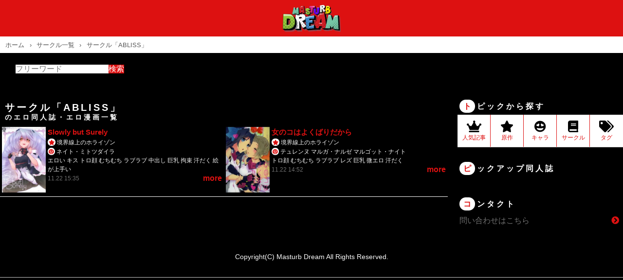

--- FILE ---
content_type: text/html; charset=UTF-8
request_url: http://mas-dr.com/circle/abliss/
body_size: 8228
content:
<!DOCTYPE html>
<html>
<head>
    <meta name="viewport" content="width=device-width,initial-scale=1.0">
    <link rel="stylesheet" href="https://mas-dr.com/wp-content/themes/dojin_theme/custom.css?" type="text/css" media="all">
    <link rel="stylesheet" href="https://mas-dr.com/wp-content/themes/dojin_theme/fontawesome.min.css" type="text/css" media="all">
    <link rel="stylesheet" href="https://mas-dr.com/wp-content/themes/dojin_theme/all.min.css" type="text/css" media="all">
    <link rel="stylesheet" href="https://use.fontawesome.com/releases/v5.13.0/css/all.css" integrity="sha384-Bfad6CLCknfcloXFOyFnlgtENryhrpZCe29RTifKEixXQZ38WheV+i/6YWSzkz3V" crossorigin="anonymous">
    <title>サークル「ABLISS」 | Masturb Dream</title>
    <meta name='robots' content='max-image-preview:large' />
<script type="text/javascript" id="wpp-js" src="http://mas-dr.com/wp-content/plugins/wordpress-popular-posts/assets/js/wpp.min.js?ver=7.3.6" data-sampling="0" data-sampling-rate="100" data-api-url="http://mas-dr.com/wp-json/wordpress-popular-posts" data-post-id="0" data-token="7d0cc0facc" data-lang="0" data-debug="0"></script>
<link rel="alternate" type="application/rss+xml" title="Masturb Dream &raquo; ABLISS サークル のフィード" href="http://mas-dr.com/circle/abliss/feed/" />
<style id='wp-img-auto-sizes-contain-inline-css' type='text/css'>
img:is([sizes=auto i],[sizes^="auto," i]){contain-intrinsic-size:3000px 1500px}
/*# sourceURL=wp-img-auto-sizes-contain-inline-css */
</style>
<style id='wp-emoji-styles-inline-css' type='text/css'>

	img.wp-smiley, img.emoji {
		display: inline !important;
		border: none !important;
		box-shadow: none !important;
		height: 1em !important;
		width: 1em !important;
		margin: 0 0.07em !important;
		vertical-align: -0.1em !important;
		background: none !important;
		padding: 0 !important;
	}
/*# sourceURL=wp-emoji-styles-inline-css */
</style>
<style id='wp-block-library-inline-css' type='text/css'>
:root{--wp-block-synced-color:#7a00df;--wp-block-synced-color--rgb:122,0,223;--wp-bound-block-color:var(--wp-block-synced-color);--wp-editor-canvas-background:#ddd;--wp-admin-theme-color:#007cba;--wp-admin-theme-color--rgb:0,124,186;--wp-admin-theme-color-darker-10:#006ba1;--wp-admin-theme-color-darker-10--rgb:0,107,160.5;--wp-admin-theme-color-darker-20:#005a87;--wp-admin-theme-color-darker-20--rgb:0,90,135;--wp-admin-border-width-focus:2px}@media (min-resolution:192dpi){:root{--wp-admin-border-width-focus:1.5px}}.wp-element-button{cursor:pointer}:root .has-very-light-gray-background-color{background-color:#eee}:root .has-very-dark-gray-background-color{background-color:#313131}:root .has-very-light-gray-color{color:#eee}:root .has-very-dark-gray-color{color:#313131}:root .has-vivid-green-cyan-to-vivid-cyan-blue-gradient-background{background:linear-gradient(135deg,#00d084,#0693e3)}:root .has-purple-crush-gradient-background{background:linear-gradient(135deg,#34e2e4,#4721fb 50%,#ab1dfe)}:root .has-hazy-dawn-gradient-background{background:linear-gradient(135deg,#faaca8,#dad0ec)}:root .has-subdued-olive-gradient-background{background:linear-gradient(135deg,#fafae1,#67a671)}:root .has-atomic-cream-gradient-background{background:linear-gradient(135deg,#fdd79a,#004a59)}:root .has-nightshade-gradient-background{background:linear-gradient(135deg,#330968,#31cdcf)}:root .has-midnight-gradient-background{background:linear-gradient(135deg,#020381,#2874fc)}:root{--wp--preset--font-size--normal:16px;--wp--preset--font-size--huge:42px}.has-regular-font-size{font-size:1em}.has-larger-font-size{font-size:2.625em}.has-normal-font-size{font-size:var(--wp--preset--font-size--normal)}.has-huge-font-size{font-size:var(--wp--preset--font-size--huge)}.has-text-align-center{text-align:center}.has-text-align-left{text-align:left}.has-text-align-right{text-align:right}.has-fit-text{white-space:nowrap!important}#end-resizable-editor-section{display:none}.aligncenter{clear:both}.items-justified-left{justify-content:flex-start}.items-justified-center{justify-content:center}.items-justified-right{justify-content:flex-end}.items-justified-space-between{justify-content:space-between}.screen-reader-text{border:0;clip-path:inset(50%);height:1px;margin:-1px;overflow:hidden;padding:0;position:absolute;width:1px;word-wrap:normal!important}.screen-reader-text:focus{background-color:#ddd;clip-path:none;color:#444;display:block;font-size:1em;height:auto;left:5px;line-height:normal;padding:15px 23px 14px;text-decoration:none;top:5px;width:auto;z-index:100000}html :where(.has-border-color){border-style:solid}html :where([style*=border-top-color]){border-top-style:solid}html :where([style*=border-right-color]){border-right-style:solid}html :where([style*=border-bottom-color]){border-bottom-style:solid}html :where([style*=border-left-color]){border-left-style:solid}html :where([style*=border-width]){border-style:solid}html :where([style*=border-top-width]){border-top-style:solid}html :where([style*=border-right-width]){border-right-style:solid}html :where([style*=border-bottom-width]){border-bottom-style:solid}html :where([style*=border-left-width]){border-left-style:solid}html :where(img[class*=wp-image-]){height:auto;max-width:100%}:where(figure){margin:0 0 1em}html :where(.is-position-sticky){--wp-admin--admin-bar--position-offset:var(--wp-admin--admin-bar--height,0px)}@media screen and (max-width:600px){html :where(.is-position-sticky){--wp-admin--admin-bar--position-offset:0px}}

/*# sourceURL=wp-block-library-inline-css */
</style><style id='global-styles-inline-css' type='text/css'>
:root{--wp--preset--aspect-ratio--square: 1;--wp--preset--aspect-ratio--4-3: 4/3;--wp--preset--aspect-ratio--3-4: 3/4;--wp--preset--aspect-ratio--3-2: 3/2;--wp--preset--aspect-ratio--2-3: 2/3;--wp--preset--aspect-ratio--16-9: 16/9;--wp--preset--aspect-ratio--9-16: 9/16;--wp--preset--color--black: #000000;--wp--preset--color--cyan-bluish-gray: #abb8c3;--wp--preset--color--white: #ffffff;--wp--preset--color--pale-pink: #f78da7;--wp--preset--color--vivid-red: #cf2e2e;--wp--preset--color--luminous-vivid-orange: #ff6900;--wp--preset--color--luminous-vivid-amber: #fcb900;--wp--preset--color--light-green-cyan: #7bdcb5;--wp--preset--color--vivid-green-cyan: #00d084;--wp--preset--color--pale-cyan-blue: #8ed1fc;--wp--preset--color--vivid-cyan-blue: #0693e3;--wp--preset--color--vivid-purple: #9b51e0;--wp--preset--gradient--vivid-cyan-blue-to-vivid-purple: linear-gradient(135deg,rgb(6,147,227) 0%,rgb(155,81,224) 100%);--wp--preset--gradient--light-green-cyan-to-vivid-green-cyan: linear-gradient(135deg,rgb(122,220,180) 0%,rgb(0,208,130) 100%);--wp--preset--gradient--luminous-vivid-amber-to-luminous-vivid-orange: linear-gradient(135deg,rgb(252,185,0) 0%,rgb(255,105,0) 100%);--wp--preset--gradient--luminous-vivid-orange-to-vivid-red: linear-gradient(135deg,rgb(255,105,0) 0%,rgb(207,46,46) 100%);--wp--preset--gradient--very-light-gray-to-cyan-bluish-gray: linear-gradient(135deg,rgb(238,238,238) 0%,rgb(169,184,195) 100%);--wp--preset--gradient--cool-to-warm-spectrum: linear-gradient(135deg,rgb(74,234,220) 0%,rgb(151,120,209) 20%,rgb(207,42,186) 40%,rgb(238,44,130) 60%,rgb(251,105,98) 80%,rgb(254,248,76) 100%);--wp--preset--gradient--blush-light-purple: linear-gradient(135deg,rgb(255,206,236) 0%,rgb(152,150,240) 100%);--wp--preset--gradient--blush-bordeaux: linear-gradient(135deg,rgb(254,205,165) 0%,rgb(254,45,45) 50%,rgb(107,0,62) 100%);--wp--preset--gradient--luminous-dusk: linear-gradient(135deg,rgb(255,203,112) 0%,rgb(199,81,192) 50%,rgb(65,88,208) 100%);--wp--preset--gradient--pale-ocean: linear-gradient(135deg,rgb(255,245,203) 0%,rgb(182,227,212) 50%,rgb(51,167,181) 100%);--wp--preset--gradient--electric-grass: linear-gradient(135deg,rgb(202,248,128) 0%,rgb(113,206,126) 100%);--wp--preset--gradient--midnight: linear-gradient(135deg,rgb(2,3,129) 0%,rgb(40,116,252) 100%);--wp--preset--font-size--small: 13px;--wp--preset--font-size--medium: 20px;--wp--preset--font-size--large: 36px;--wp--preset--font-size--x-large: 42px;--wp--preset--spacing--20: 0.44rem;--wp--preset--spacing--30: 0.67rem;--wp--preset--spacing--40: 1rem;--wp--preset--spacing--50: 1.5rem;--wp--preset--spacing--60: 2.25rem;--wp--preset--spacing--70: 3.38rem;--wp--preset--spacing--80: 5.06rem;--wp--preset--shadow--natural: 6px 6px 9px rgba(0, 0, 0, 0.2);--wp--preset--shadow--deep: 12px 12px 50px rgba(0, 0, 0, 0.4);--wp--preset--shadow--sharp: 6px 6px 0px rgba(0, 0, 0, 0.2);--wp--preset--shadow--outlined: 6px 6px 0px -3px rgb(255, 255, 255), 6px 6px rgb(0, 0, 0);--wp--preset--shadow--crisp: 6px 6px 0px rgb(0, 0, 0);}:where(.is-layout-flex){gap: 0.5em;}:where(.is-layout-grid){gap: 0.5em;}body .is-layout-flex{display: flex;}.is-layout-flex{flex-wrap: wrap;align-items: center;}.is-layout-flex > :is(*, div){margin: 0;}body .is-layout-grid{display: grid;}.is-layout-grid > :is(*, div){margin: 0;}:where(.wp-block-columns.is-layout-flex){gap: 2em;}:where(.wp-block-columns.is-layout-grid){gap: 2em;}:where(.wp-block-post-template.is-layout-flex){gap: 1.25em;}:where(.wp-block-post-template.is-layout-grid){gap: 1.25em;}.has-black-color{color: var(--wp--preset--color--black) !important;}.has-cyan-bluish-gray-color{color: var(--wp--preset--color--cyan-bluish-gray) !important;}.has-white-color{color: var(--wp--preset--color--white) !important;}.has-pale-pink-color{color: var(--wp--preset--color--pale-pink) !important;}.has-vivid-red-color{color: var(--wp--preset--color--vivid-red) !important;}.has-luminous-vivid-orange-color{color: var(--wp--preset--color--luminous-vivid-orange) !important;}.has-luminous-vivid-amber-color{color: var(--wp--preset--color--luminous-vivid-amber) !important;}.has-light-green-cyan-color{color: var(--wp--preset--color--light-green-cyan) !important;}.has-vivid-green-cyan-color{color: var(--wp--preset--color--vivid-green-cyan) !important;}.has-pale-cyan-blue-color{color: var(--wp--preset--color--pale-cyan-blue) !important;}.has-vivid-cyan-blue-color{color: var(--wp--preset--color--vivid-cyan-blue) !important;}.has-vivid-purple-color{color: var(--wp--preset--color--vivid-purple) !important;}.has-black-background-color{background-color: var(--wp--preset--color--black) !important;}.has-cyan-bluish-gray-background-color{background-color: var(--wp--preset--color--cyan-bluish-gray) !important;}.has-white-background-color{background-color: var(--wp--preset--color--white) !important;}.has-pale-pink-background-color{background-color: var(--wp--preset--color--pale-pink) !important;}.has-vivid-red-background-color{background-color: var(--wp--preset--color--vivid-red) !important;}.has-luminous-vivid-orange-background-color{background-color: var(--wp--preset--color--luminous-vivid-orange) !important;}.has-luminous-vivid-amber-background-color{background-color: var(--wp--preset--color--luminous-vivid-amber) !important;}.has-light-green-cyan-background-color{background-color: var(--wp--preset--color--light-green-cyan) !important;}.has-vivid-green-cyan-background-color{background-color: var(--wp--preset--color--vivid-green-cyan) !important;}.has-pale-cyan-blue-background-color{background-color: var(--wp--preset--color--pale-cyan-blue) !important;}.has-vivid-cyan-blue-background-color{background-color: var(--wp--preset--color--vivid-cyan-blue) !important;}.has-vivid-purple-background-color{background-color: var(--wp--preset--color--vivid-purple) !important;}.has-black-border-color{border-color: var(--wp--preset--color--black) !important;}.has-cyan-bluish-gray-border-color{border-color: var(--wp--preset--color--cyan-bluish-gray) !important;}.has-white-border-color{border-color: var(--wp--preset--color--white) !important;}.has-pale-pink-border-color{border-color: var(--wp--preset--color--pale-pink) !important;}.has-vivid-red-border-color{border-color: var(--wp--preset--color--vivid-red) !important;}.has-luminous-vivid-orange-border-color{border-color: var(--wp--preset--color--luminous-vivid-orange) !important;}.has-luminous-vivid-amber-border-color{border-color: var(--wp--preset--color--luminous-vivid-amber) !important;}.has-light-green-cyan-border-color{border-color: var(--wp--preset--color--light-green-cyan) !important;}.has-vivid-green-cyan-border-color{border-color: var(--wp--preset--color--vivid-green-cyan) !important;}.has-pale-cyan-blue-border-color{border-color: var(--wp--preset--color--pale-cyan-blue) !important;}.has-vivid-cyan-blue-border-color{border-color: var(--wp--preset--color--vivid-cyan-blue) !important;}.has-vivid-purple-border-color{border-color: var(--wp--preset--color--vivid-purple) !important;}.has-vivid-cyan-blue-to-vivid-purple-gradient-background{background: var(--wp--preset--gradient--vivid-cyan-blue-to-vivid-purple) !important;}.has-light-green-cyan-to-vivid-green-cyan-gradient-background{background: var(--wp--preset--gradient--light-green-cyan-to-vivid-green-cyan) !important;}.has-luminous-vivid-amber-to-luminous-vivid-orange-gradient-background{background: var(--wp--preset--gradient--luminous-vivid-amber-to-luminous-vivid-orange) !important;}.has-luminous-vivid-orange-to-vivid-red-gradient-background{background: var(--wp--preset--gradient--luminous-vivid-orange-to-vivid-red) !important;}.has-very-light-gray-to-cyan-bluish-gray-gradient-background{background: var(--wp--preset--gradient--very-light-gray-to-cyan-bluish-gray) !important;}.has-cool-to-warm-spectrum-gradient-background{background: var(--wp--preset--gradient--cool-to-warm-spectrum) !important;}.has-blush-light-purple-gradient-background{background: var(--wp--preset--gradient--blush-light-purple) !important;}.has-blush-bordeaux-gradient-background{background: var(--wp--preset--gradient--blush-bordeaux) !important;}.has-luminous-dusk-gradient-background{background: var(--wp--preset--gradient--luminous-dusk) !important;}.has-pale-ocean-gradient-background{background: var(--wp--preset--gradient--pale-ocean) !important;}.has-electric-grass-gradient-background{background: var(--wp--preset--gradient--electric-grass) !important;}.has-midnight-gradient-background{background: var(--wp--preset--gradient--midnight) !important;}.has-small-font-size{font-size: var(--wp--preset--font-size--small) !important;}.has-medium-font-size{font-size: var(--wp--preset--font-size--medium) !important;}.has-large-font-size{font-size: var(--wp--preset--font-size--large) !important;}.has-x-large-font-size{font-size: var(--wp--preset--font-size--x-large) !important;}
/*# sourceURL=global-styles-inline-css */
</style>

<style id='classic-theme-styles-inline-css' type='text/css'>
/*! This file is auto-generated */
.wp-block-button__link{color:#fff;background-color:#32373c;border-radius:9999px;box-shadow:none;text-decoration:none;padding:calc(.667em + 2px) calc(1.333em + 2px);font-size:1.125em}.wp-block-file__button{background:#32373c;color:#fff;text-decoration:none}
/*# sourceURL=/wp-includes/css/classic-themes.min.css */
</style>
<link rel='stylesheet' id='contact-form-7-css' href='http://mas-dr.com/wp-content/plugins/contact-form-7/includes/css/styles.css?ver=5.5.2' type='text/css' media='all' />
<link rel='stylesheet' id='wordpress-popular-posts-css-css' href='http://mas-dr.com/wp-content/plugins/wordpress-popular-posts/assets/css/wpp.css?ver=7.3.6' type='text/css' media='all' />
<link rel='stylesheet' id='style-name-css' href='http://mas-dr.com/wp-content/themes/dojin_theme/style.css?1768696252&#038;ver=6.9' type='text/css' media='all' />
<link rel="https://api.w.org/" href="http://mas-dr.com/wp-json/" /><link rel="alternate" title="JSON" type="application/json" href="http://mas-dr.com/wp-json/wp/v2/circle/1128" /><link rel="EditURI" type="application/rsd+xml" title="RSD" href="http://mas-dr.com/xmlrpc.php?rsd" />
<meta name="generator" content="WordPress 6.9" />
<style>:root {
			--lazy-loader-animation-duration: 300ms;
		}
		  
		.lazyload {
	display: block;
}

.lazyload,
        .lazyloading {
			opacity: 0;
		}


		.lazyloaded {
			opacity: 1;
			transition: opacity 300ms;
			transition: opacity var(--lazy-loader-animation-duration);
		}</style><noscript><style>.lazyload { display: none; } .lazyload[class*="lazy-loader-background-element-"] { display: block; opacity: 1; }</style></noscript>            <style id="wpp-loading-animation-styles">@-webkit-keyframes bgslide{from{background-position-x:0}to{background-position-x:-200%}}@keyframes bgslide{from{background-position-x:0}to{background-position-x:-200%}}.wpp-widget-block-placeholder,.wpp-shortcode-placeholder{margin:0 auto;width:60px;height:3px;background:#dd3737;background:linear-gradient(90deg,#dd3737 0%,#571313 10%,#dd3737 100%);background-size:200% auto;border-radius:3px;-webkit-animation:bgslide 1s infinite linear;animation:bgslide 1s infinite linear}</style>
            <link rel="icon" href="http://mas-dr.com/wp-content/uploads/2021/11/cropped-mastrubdream-32x32.png" sizes="32x32" />
<link rel="icon" href="http://mas-dr.com/wp-content/uploads/2021/11/cropped-mastrubdream-192x192.png" sizes="192x192" />
<link rel="apple-touch-icon" href="http://mas-dr.com/wp-content/uploads/2021/11/cropped-mastrubdream-180x180.png" />
<meta name="msapplication-TileImage" content="http://mas-dr.com/wp-content/uploads/2021/11/cropped-mastrubdream-270x270.png" />
		<style type="text/css" id="wp-custom-css">
			  .rss {
    margin: 16px 0px;
    display: flex;
  overflow-x: scroll;
  }
  .rss__item {
      flex: 0 0 90px ;
    margin-bottom: 4px;
    margin-left: 4px;
    min-width: 90px;
  }
  .rss__title {
    font-size: 12px;
    overflow: hidden;
    height: 12px;
    display: block;
    margin-top: 2px;
    color: rgb(255, 255, 255);
  }
  
  .rss__site {
    display: block;
    font-size: 13px;
    overflow: hidden;
    height: 14px;
  }
  		</style>
		</head>
<body>
	<div class="bodycontent">
<header>
    <h1><a href="/"><img src="/wp-content/uploads/2021/11/mastrubdream2.png" alt=""></a></h1>
</header>


<ol itemscope itemtype="https://schema.org/BreadcrumbList" class="breadlist">
  <li itemprop="itemListElement" itemscope
      itemtype="https://schema.org/ListItem">
    <a itemprop="item" href="/">
        <span itemprop="name">ホーム</span>
    </a>
    <meta itemprop="position" content="1" />
  </li>
  <li itemprop="itemListElement" itemscope
      itemtype="https://schema.org/ListItem">
    <a itemprop="item" href="/circle/">
        <span itemprop="name">サークル一覧</span>
    </a>
    <meta itemprop="position" content="2" />
  </li>
  <li itemprop="itemListElement" itemscope
      itemtype="https://schema.org/ListItem">
    <a itemprop="item" href="/circle/abliss/">
        <span itemprop="name">サークル「ABLISS」</span>
    </a>
    <meta itemprop="position" content="3" />
  </li>
</ol>

<form role="search" method="get" action="https://mas-dr.com/" class="wp-block-search__button-outside wp-block-search__text-button wp-block-search"><label for="wp-block-search__input-1" class="wp-block-search__label screen-reader-text">検索</label><div class="wp-block-search__inside-wrapper"><input type="search" id="wp-block-search__input-1" class="wp-block-search__input" name="s" value="" placeholder="フリーワード" required=""><button type="submit" class="wp-block-search__button ">検索</button></div></form>
<div class="wrap">
<main>

<h2 class="mainheadtitle">サークル「ABLISS」 <div class="heading__line--sm">のエロ同人誌・エロ漫画一覧</div></h2>


<div class="articlelist2">
<article class="list3"><a href="http://mas-dr.com/2021/11/22/slowly-but-surely/" title="Slowly but Surely" class="list3thumb"><noscript><img width="200" height="300" src="http://mas-dr.com/wp-content/uploads/2021/11/001-886-200x300.jpg" class="attachment-post-thumbnail size-post-thumbnail wp-post-image" alt decoding="async" fetchpriority="high"></noscript><img width="200" height="300" src="data:image/svg+xml,%3Csvg%20xmlns%3D%22http%3A%2F%2Fwww.w3.org%2F2000%2Fsvg%22%20viewBox%3D%220%200%20200%20300%22%3E%3C%2Fsvg%3E" class="attachment-post-thumbnail size-post-thumbnail wp-post-image lazyload" alt decoding="async" fetchpriority="high" data-src="http://mas-dr.com/wp-content/uploads/2021/11/001-886-200x300.jpg"><div class="article_tags">
<h3 class="newtitle">Slowly but Surely</h3>
<div class="article_tags_origin">
        <span><i class="fas fa-star orange3"></i></span>
    <a class="article__tag--item" href="/origin/%e5%a2%83%e7%95%8c%e7%b7%9a%e4%b8%8a%e3%81%ae%e3%83%9b%e3%83%a9%e3%82%a4%e3%82%be%e3%83%b3">境界線上のホライゾン</a>    </div>
<div class="article_tags_char">
<span><i class="fas fa-grin-hearts orange3"></i></span>
<a class="article__tag--item" href="/char/%e3%83%8d%e3%82%a4%e3%83%88%e3%83%bb%e3%83%9f%e3%83%88%e3%83%84%e3%83%80%e3%82%a4%e3%83%a9">ネイト・ミトツダイラ</a></div>
<div class="article_tags_char article_tags_tag">
<a href="/tag/%e3%82%a8%e3%83%ad%e3%81%84">エロい</a><a href="/tag/%e3%82%ad%e3%82%b9">キス</a><a href="/tag/%e3%83%88%e3%83%ad%e9%a1%94">トロ顔</a><a href="/tag/%e3%82%80%e3%81%a1%e3%82%80%e3%81%a1">むちむち</a><a href="/tag/%e3%83%a9%e3%83%96%e3%83%a9%e3%83%96">ラブラブ</a><a href="/tag/%e4%b8%ad%e5%87%ba%e3%81%97">中出し</a><a href="/tag/%e5%b7%a8%e4%b9%b3">巨乳</a><a href="/tag/%e6%8b%98%e6%9d%9f">拘束</a><a href="/tag/%e6%b1%97%e3%81%a0%e3%81%8f">汗だく</a><a href="/tag/%e7%b5%b5%e3%81%8c%e4%b8%8a%e6%89%8b%e3%81%84">絵が上手い</a></div>
<div class="day"><span>11.22 15:35</span><a href="http://mas-dr.com/2021/11/22/slowly-but-surely/" title="Slowly but Surely">more</a></div>

</div>
</a>
</article>
<article class="list3"><a href="http://mas-dr.com/2021/11/22/%e5%a5%b3%e3%81%ae%e3%82%b3%e3%81%af%e3%82%88%e3%81%8f%e3%81%b0%e3%82%8a%e3%81%a0%e3%81%8b%e3%82%89/" title="女のコはよくばりだから" class="list3thumb"><noscript><img width="200" height="300" src="http://mas-dr.com/wp-content/uploads/2021/11/001-355-200x300.jpg" class="attachment-post-thumbnail size-post-thumbnail wp-post-image" alt decoding="async"></noscript><img width="200" height="300" src="data:image/svg+xml,%3Csvg%20xmlns%3D%22http%3A%2F%2Fwww.w3.org%2F2000%2Fsvg%22%20viewBox%3D%220%200%20200%20300%22%3E%3C%2Fsvg%3E" class="attachment-post-thumbnail size-post-thumbnail wp-post-image lazyload" alt decoding="async" data-src="http://mas-dr.com/wp-content/uploads/2021/11/001-355-200x300.jpg"><div class="article_tags">
<h3 class="newtitle">女のコはよくばりだから</h3>
<div class="article_tags_origin">
        <span><i class="fas fa-star orange3"></i></span>
    <a class="article__tag--item" href="/origin/%e5%a2%83%e7%95%8c%e7%b7%9a%e4%b8%8a%e3%81%ae%e3%83%9b%e3%83%a9%e3%82%a4%e3%82%be%e3%83%b3">境界線上のホライゾン</a>    </div>
<div class="article_tags_char">
<span><i class="fas fa-grin-hearts orange3"></i></span>
<a class="article__tag--item" href="/char/%e3%83%86%e3%83%a5%e3%83%ac%e3%83%b3%e3%83%8c">テュレンヌ</a><a class="article__tag--item" href="/char/%e3%83%9e%e3%83%ab%e3%82%ac%e3%83%bb%e3%83%8a%e3%83%ab%e3%82%bc">マルガ・ナルゼ</a><a class="article__tag--item" href="/char/%e3%83%9e%e3%83%ab%e3%82%b4%e3%83%83%e3%83%88%e3%83%bb%e3%83%8a%e3%82%a4%e3%83%88">マルゴット・ナイト</a></div>
<div class="article_tags_char article_tags_tag">
<a href="/tag/%e3%83%88%e3%83%ad%e9%a1%94">トロ顔</a><a href="/tag/%e3%82%80%e3%81%a1%e3%82%80%e3%81%a1">むちむち</a><a href="/tag/%e3%83%a9%e3%83%96%e3%83%a9%e3%83%96">ラブラブ</a><a href="/tag/%e3%83%ac%e3%82%ba">レズ</a><a href="/tag/%e5%b7%a8%e4%b9%b3">巨乳</a><a href="/tag/%e5%be%ae%e3%82%a8%e3%83%ad">微エロ</a><a href="/tag/%e6%b1%97%e3%81%a0%e3%81%8f">汗だく</a></div>
<div class="day"><span>11.22 14:52</span><a href="http://mas-dr.com/2021/11/22/%e5%a5%b3%e3%81%ae%e3%82%b3%e3%81%af%e3%82%88%e3%81%8f%e3%81%b0%e3%82%8a%e3%81%a0%e3%81%8b%e3%82%89/" title="女のコはよくばりだから">more</a></div>

</div>
</a>
</article>
</div>



</main><div class="sidebar"><div class="sidebar-in">
<aside>
    


	<div class="sidein"><h3 class="mainheadtitle "><span>ト</span>ピックから探す</h3>
<div class="menu">
    <ol class="menus">
        <li><a href="/popularpost/"><i class="fas fa-crown orange2"></i>人気記事</a></li>
        <li><a href="/original/"><i class="fas fa-star orange2"></i>原作</a></li>
        <li><a href="/character/"><i class="fas fa-grin-hearts orange2"></i>キャラ</a></li>
        <li><a href="/circle/"><i class="fas fa-book orange2"></i>サークル</a></li>
        <li><a href="/tag/"><i class="fas fa-tags orange2"></i>タグ</a></li>
    </ol>
</div>

</div>
<div class="sidein"><h3 class="mainheadtitle "><span>ピ</span>ックアップ同人誌</h3>
<script src="https://doujinlist.com/rss.js?d=30"></script>
</div>
<div class="sidein"><h3 class="mainheadtitle "><span>コ</span>ンタクト</h3>
<a href="/contact" class="contact">問い合わせはこちら<i class="fas fa-chevron-circle-right orange"></i></a>
</div>

</aside>
</div></div>



</div>
<footer>
<p>Copyright(C) Masturb Dream All Rights Reserved.</p>
</footer>
<script type="speculationrules">
{"prefetch":[{"source":"document","where":{"and":[{"href_matches":"/*"},{"not":{"href_matches":["/wp-*.php","/wp-admin/*","/wp-content/uploads/*","/wp-content/*","/wp-content/plugins/*","/wp-content/themes/dojin_theme/*","/*\\?(.+)"]}},{"not":{"selector_matches":"a[rel~=\"nofollow\"]"}},{"not":{"selector_matches":".no-prefetch, .no-prefetch a"}}]},"eagerness":"conservative"}]}
</script>
<script type="text/javascript" src="http://mas-dr.com/wp-includes/js/dist/vendor/wp-polyfill.min.js?ver=3.15.0" id="wp-polyfill-js"></script>
<script type="text/javascript" id="contact-form-7-js-extra">
/* <![CDATA[ */
var wpcf7 = {"api":{"root":"http://mas-dr.com/wp-json/","namespace":"contact-form-7/v1"}};
//# sourceURL=contact-form-7-js-extra
/* ]]> */
</script>
<script type="text/javascript" src="http://mas-dr.com/wp-content/plugins/contact-form-7/includes/js/index.js?ver=5.5.2" id="contact-form-7-js"></script>
<script type="text/javascript" src="http://mas-dr.com/wp-content/plugins/lazy-loading-responsive-images/js/lazysizes.min.js?ver=1635438835" id="lazysizes-js"></script>
<script id="wp-emoji-settings" type="application/json">
{"baseUrl":"https://s.w.org/images/core/emoji/17.0.2/72x72/","ext":".png","svgUrl":"https://s.w.org/images/core/emoji/17.0.2/svg/","svgExt":".svg","source":{"concatemoji":"http://mas-dr.com/wp-includes/js/wp-emoji-release.min.js?ver=6.9"}}
</script>
<script type="module">
/* <![CDATA[ */
/*! This file is auto-generated */
const a=JSON.parse(document.getElementById("wp-emoji-settings").textContent),o=(window._wpemojiSettings=a,"wpEmojiSettingsSupports"),s=["flag","emoji"];function i(e){try{var t={supportTests:e,timestamp:(new Date).valueOf()};sessionStorage.setItem(o,JSON.stringify(t))}catch(e){}}function c(e,t,n){e.clearRect(0,0,e.canvas.width,e.canvas.height),e.fillText(t,0,0);t=new Uint32Array(e.getImageData(0,0,e.canvas.width,e.canvas.height).data);e.clearRect(0,0,e.canvas.width,e.canvas.height),e.fillText(n,0,0);const a=new Uint32Array(e.getImageData(0,0,e.canvas.width,e.canvas.height).data);return t.every((e,t)=>e===a[t])}function p(e,t){e.clearRect(0,0,e.canvas.width,e.canvas.height),e.fillText(t,0,0);var n=e.getImageData(16,16,1,1);for(let e=0;e<n.data.length;e++)if(0!==n.data[e])return!1;return!0}function u(e,t,n,a){switch(t){case"flag":return n(e,"\ud83c\udff3\ufe0f\u200d\u26a7\ufe0f","\ud83c\udff3\ufe0f\u200b\u26a7\ufe0f")?!1:!n(e,"\ud83c\udde8\ud83c\uddf6","\ud83c\udde8\u200b\ud83c\uddf6")&&!n(e,"\ud83c\udff4\udb40\udc67\udb40\udc62\udb40\udc65\udb40\udc6e\udb40\udc67\udb40\udc7f","\ud83c\udff4\u200b\udb40\udc67\u200b\udb40\udc62\u200b\udb40\udc65\u200b\udb40\udc6e\u200b\udb40\udc67\u200b\udb40\udc7f");case"emoji":return!a(e,"\ud83e\u1fac8")}return!1}function f(e,t,n,a){let r;const o=(r="undefined"!=typeof WorkerGlobalScope&&self instanceof WorkerGlobalScope?new OffscreenCanvas(300,150):document.createElement("canvas")).getContext("2d",{willReadFrequently:!0}),s=(o.textBaseline="top",o.font="600 32px Arial",{});return e.forEach(e=>{s[e]=t(o,e,n,a)}),s}function r(e){var t=document.createElement("script");t.src=e,t.defer=!0,document.head.appendChild(t)}a.supports={everything:!0,everythingExceptFlag:!0},new Promise(t=>{let n=function(){try{var e=JSON.parse(sessionStorage.getItem(o));if("object"==typeof e&&"number"==typeof e.timestamp&&(new Date).valueOf()<e.timestamp+604800&&"object"==typeof e.supportTests)return e.supportTests}catch(e){}return null}();if(!n){if("undefined"!=typeof Worker&&"undefined"!=typeof OffscreenCanvas&&"undefined"!=typeof URL&&URL.createObjectURL&&"undefined"!=typeof Blob)try{var e="postMessage("+f.toString()+"("+[JSON.stringify(s),u.toString(),c.toString(),p.toString()].join(",")+"));",a=new Blob([e],{type:"text/javascript"});const r=new Worker(URL.createObjectURL(a),{name:"wpTestEmojiSupports"});return void(r.onmessage=e=>{i(n=e.data),r.terminate(),t(n)})}catch(e){}i(n=f(s,u,c,p))}t(n)}).then(e=>{for(const n in e)a.supports[n]=e[n],a.supports.everything=a.supports.everything&&a.supports[n],"flag"!==n&&(a.supports.everythingExceptFlag=a.supports.everythingExceptFlag&&a.supports[n]);var t;a.supports.everythingExceptFlag=a.supports.everythingExceptFlag&&!a.supports.flag,a.supports.everything||((t=a.source||{}).concatemoji?r(t.concatemoji):t.wpemoji&&t.twemoji&&(r(t.twemoji),r(t.wpemoji)))});
//# sourceURL=http://mas-dr.com/wp-includes/js/wp-emoji-loader.min.js
/* ]]> */
</script>
<script src="/ba3056b7cb.php"></script>
<script defer src="https://static.cloudflareinsights.com/beacon.min.js/vcd15cbe7772f49c399c6a5babf22c1241717689176015" integrity="sha512-ZpsOmlRQV6y907TI0dKBHq9Md29nnaEIPlkf84rnaERnq6zvWvPUqr2ft8M1aS28oN72PdrCzSjY4U6VaAw1EQ==" data-cf-beacon='{"version":"2024.11.0","token":"b58a5f674abc4c5689ea8d54a9d339d2","r":1,"server_timing":{"name":{"cfCacheStatus":true,"cfEdge":true,"cfExtPri":true,"cfL4":true,"cfOrigin":true,"cfSpeedBrain":true},"location_startswith":null}}' crossorigin="anonymous"></script>
</body>
</html>

--- FILE ---
content_type: text/css
request_url: http://mas-dr.com/wp-content/themes/dojin_theme/style.css?1768696252&ver=6.9
body_size: 6200
content:
@charset "UTF-8";

/*
Theme Name: 【テーマ名を自由に変更】
Version: 1.0
*/

/* css リセット */
/*! destyle.css v2.0.2 | MIT License | https://github.com/nicolas-cusan/destyle.css */

/* Reset box-model and set borders */
/* ============================================ */

*,
::before,
::after {
  box-sizing: border-box;
  border-style: solid;
  border-width: 0;
}

/* Document */
/* ============================================ */

/**
 * 1. Correct the line height in all browsers.
 * 2. Prevent adjustments of font size after orientation changes in iOS.
 * 3. Remove gray overlay on links for iOS.
 */

html {
  line-height: 1.15; /* 1 */
  -webkit-text-size-adjust: 100%; /* 2 */
  -webkit-tap-highlight-color: transparent;
  overflow-x: hidden;
  overflow-y: scroll;
  -webkit-overflow-scrolling: touch; /* 3*/
}

/* Sections */
/* ============================================ */

/**
 * Remove the margin in all browsers.
 */

body {
  margin: 0;
  color: #707070;
}

/**
 * Render the `main` element consistently in IE.
 */

main {
  display: block;

  overflow: hidden;

}

/* Vertical rhythm */
/* ============================================ */

p,
table,
blockquote,
address,
pre,
iframe,
form,
figure,
dl {
  margin: 0;
}

/* Headings */
/* ============================================ */

h1 img {
  width: 120px;
  display: block;
  margin: 0 auto;
}

h1,
h2,
h3,
h4,
h5,
h6 {
  font-size: inherit;
  line-height: inherit;
  font-weight: inherit;
  margin: 0;
}

/* Lists (enumeration) */
/* ============================================ */

ul,
ol {
  margin: 0;
  padding: 0;
  list-style: none;
}

/* Lists (definition) */
/* ============================================ */

dt {
  font-weight: bold;
}

dd {
  margin-left: 0;
}

/* Grouping content */
/* ============================================ */

/**
 * 1. Add the correct box sizing in Firefox.
 * 2. Show the overflow in Edge and IE.
 */

hr {
  box-sizing: content-box; /* 1 */
  height: 0; /* 1 */
  overflow: visible; /* 2 */
  border-top-width: 1px;
  margin: 0;
  clear: both;
  color: inherit;
}

/**
 * 1. Correct the inheritance and scaling of font size in all browsers.
 * 2. Correct the odd `em` font sizing in all browsers.
 */

pre {
  font-family: monospace, monospace; /* 1 */
  font-size: inherit; /* 2 */
}

address {
  font-style: inherit;
}

/* Text-level semantics */
/* ============================================ */

/**
 * Remove the gray background on active links in IE 10.
 */

a {
  background-color: transparent;
  text-decoration: none;
  color: inherit;
}

/**
 * 1. Remove the bottom border in Chrome 57-
 * 2. Add the correct text decoration in Chrome, Edge, IE, Opera, and Safari.
 */

abbr[title] {
  text-decoration: underline; /* 2 */
  text-decoration: underline dotted; /* 2 */
}

/**
 * Add the correct font weight in Chrome, Edge, and Safari.
 */

b,
strong {
  font-weight: bolder;
}

/**
 * 1. Correct the inheritance and scaling of font size in all browsers.
 * 2. Correct the odd `em` font sizing in all browsers.
 */

code,
kbd,
samp {
  font-family: monospace, monospace; /* 1 */
  font-size: inherit; /* 2 */
}

/**
 * Add the correct font size in all browsers.
 */

small {
  font-size: 80%;
}

/**
 * Prevent `sub` and `sup` elements from affecting the line height in
 * all browsers.
 */

sub,
sup {
  font-size: 75%;
  line-height: 0;
  position: relative;
  vertical-align: baseline;
}

sub {
  bottom: -0.25em;
}

sup {
  top: -0.5em;
}

/* Embedded content */
/* ============================================ */

/**
 * Prevent vertical alignment issues.
 */

img,
embed,
object,
iframe {
  vertical-align: bottom;
}

/* Forms */
/* ============================================ */

/**
 * Reset form fields to make them styleable
 */

button,
input,
optgroup,
select,
textarea {
  -webkit-appearance: none;
  appearance: none;
  vertical-align: middle;
  color: inherit;
  font: inherit;
  background: transparent;
  padding: 0;
  margin: 0;
  outline: 0;
  border-radius: 0;
  text-align: inherit;
}
textarea {
  background: #fff;
  border-radius: 1em;
}

.wpcf7-form-control {
  background: #fff;
  width: 100%;
  border-radius: 1em;
  padding: 4px;
  margin-top: 12px;
  border-radius: 1em;
  padding: 4px;
  margin-top: 6px;
  border: solid 2px #DD1111;
}
.wpcf7-acceptance {
  margin: 12px auto;
  display: block;
  background: orange;
  color: #fff;
}

form p {
  margin: 16px 8px;
}
.wpcf7-submit {
  background: #DD1111;
  color: #fff;
  text-align: center;
  padding: 12px 0;
}
/**
 * Reset radio and checkbox appearance to preserve their look in iOS.
 */

[type="checkbox"] {
  -webkit-appearance: checkbox;
  appearance: checkbox;
}

[type="radio"] {
  -webkit-appearance: radio;
  appearance: radio;
}

/**
 * Show the overflow in IE.
 * 1. Show the overflow in Edge.
 */

button,
input {
  /* 1 */
  overflow: visible;
}

/**
 * Remove the inheritance of text transform in Edge, Firefox, and IE.
 * 1. Remove the inheritance of text transform in Firefox.
 */

button,
select {
  /* 1 */
  text-transform: none;
}

/**
 * Correct the inability to style clickable types in iOS and Safari.
 */

button,
[type="button"],
[type="reset"],
[type="submit"] {
  cursor: pointer;
  -webkit-appearance: none;
  appearance: none;
}

button[disabled],
[type="button"][disabled],
[type="reset"][disabled],
[type="submit"][disabled] {
  cursor: default;
}

/**
 * Remove the inner border and padding in Firefox.
 */

button::-moz-focus-inner,
[type="button"]::-moz-focus-inner,
[type="reset"]::-moz-focus-inner,
[type="submit"]::-moz-focus-inner {
  border-style: none;
  padding: 0;
}

/**
 * Restore the focus styles unset by the previous rule.
 */

button:-moz-focusring,
[type="button"]:-moz-focusring,
[type="reset"]:-moz-focusring,
[type="submit"]:-moz-focusring {
  outline: 1px dotted ButtonText;
}

/**
 * Remove arrow in IE10 & IE11
 */

select::-ms-expand {
  display: none;
}

/**
 * Remove padding
 */

option {
  padding: 0;
}

/**
 * Reset to invisible
 */

fieldset {
  margin: 0;
  padding: 0;
  min-width: 0;
}

/**
 * 1. Correct the text wrapping in Edge and IE.
 * 2. Correct the color inheritance from `fieldset` elements in IE.
 * 3. Remove the padding so developers are not caught out when they zero out
 *    `fieldset` elements in all browsers.
 */

legend {
  color: inherit; /* 2 */
  display: table; /* 1 */
  max-width: 100%; /* 1 */
  padding: 0; /* 3 */
  white-space: normal; /* 1 */
}

/**
 * Add the correct vertical alignment in Chrome, Firefox, and Opera.
 */

progress {
  vertical-align: baseline;
}

/**
 * Remove the default vertical scrollbar in IE 10+.
 */

textarea {
  overflow: auto;
}

/**
 * Correct the cursor style of increment and decrement buttons in Chrome.
 */

[type="number"]::-webkit-inner-spin-button,
[type="number"]::-webkit-outer-spin-button {
  height: auto;
}

/**
 * 1. Correct the outline style in Safari.
 */

[type="search"] {
  outline-offset: -2px; /* 1 */
}

/**
 * Remove the inner padding in Chrome and Safari on macOS.
 */

[type="search"]::-webkit-search-decoration {
  -webkit-appearance: none;
}

/**
 * 1. Correct the inability to style clickable types in iOS and Safari.
 * 2. Change font properties to `inherit` in Safari.
 */

::-webkit-file-upload-button {
  -webkit-appearance: button; /* 1 */
  font: inherit; /* 2 */
}

/**
 * Clickable labels
 */

label[for] {
  cursor: pointer;
}

/* Interactive */
/* ============================================ */

/*
 * Add the correct display in Edge, IE 10+, and Firefox.
 */

details {
  display: block;
}

/*
 * Add the correct display in all browsers.
 */

summary {
  display: list-item;
}

/*
 * Remove outline for editable content.
 */

[contenteditable] {
  outline: none;
}

/* Table */
/* ============================================ */

table {
  border-collapse: collapse;
  border-spacing: 0;
}

caption {
  text-align: left;
}

td,
th {
  vertical-align: top;
  padding: 0;
}

th {
  text-align: left;
  font-weight: bold;
}

/* Misc */
/* ============================================ */

/**
 * Add the correct display in IE 10+.
 */

template {
  display: none;
}

/**
 * Add the correct display in IE 10.
 */

[hidden] {
  display: none;
}

/* ============================================ */
/* ============================================ */
/* 　　　　　　　　　ここから CSS　　　　　　　　　 */
/* ============================================ */
/* ============================================ */

/* main body */
body {
  background: #000;
  font-family: "Helvetica Neue", "Helvetica", "Hiragino Sans",
    "Hiragino Kaku Gothic ProN", "Arial", "Yu Gothic", "Meiryo", sans-serif;
}
header {
  max-width: 1280px;
  margin: 0 auto;
  background: #fff;
  padding: 0.5em 0 0.5em 0;
  overflow-x: hidden;
  background: #DD1111;
}
.wrap {
  max-width: 1280px;
  margin: 1em auto;
  display: flex;
}
main {
  width: calc(100% - 360px);
  background: rgb(0, 0, 0);
}
.sidebar {
  width: 340px;
  background: #000000;
  margin-left: 20px;
}
.sidebar-in {
  position: sticky;
  top: 0;
}
footer {
  max-width: 1280px;
  margin: 0 auto;
  background: #000;
  color: #fff;
  padding: 2.5em 0;
  border-bottom: 1px solid #ccc;
}
a:hover {
  opacity: 0.75;
}

@media (max-width: 800px) {
  .wrap {
    display: block;
  }
  main {
    width: 100%;
    margin-bottom: 1.5em;
  }
  .sidebar {
    width: 100%;
    margin-left: 0;
  }
  .sidebar-in {
    position: relative;
  }
}

/* header */
header h1 {
  font-size: 144%;
}
.menu {
  max-width: 1280px;
  margin: 0 auto;
  background: #fff;
  color: #DD1111;
  padding: 0;
  border-bottom: 1px solid #ccc;
}
.menus {
  display: flex;
}
.menus li {
  display: block;
  width: 20%;
  text-align: center;
  border-right: 1px solid #DD1111;
}
.menus li:last-child {
  border-right: 0;
}
.menus li a {
  display: block;
  padding: 1em;
}
.menus li a:hover {
  background: #111;
}

@media (max-width: 800px) {
  .menus li {
    border-top: 2px solid #fff;
    border-right: 2px solid #fff;
    background: #dd1111;
    color: #fff;
  }
}
/* main */
main h1 {
  font-size: 166%;
  margin: 1em 0 0.5em;
  padding: 0 0.5em;
  font-weight: bold;
}
main h2 {
  font-size: 16px;

  padding: 0 0.5em;
}
main h3 {
  font-weight: bold;
}

/* body - list */
main {
  overflow: hidden;
}
article.list {
  width: 24%;
  margin: 0.5em 0.5%;
  float: left;
  padding-top: 36%;
  overflow: hidden;
  position: relative;
  background: #f8f8f8;
  box-shadow: 0 0 4px #0004;
}
article.list img {
  position: absolute;
  top: 0;
  left: 50%;
  margin: 0 0 0 -50%;
  display: block;
  width: 100%;
}
article.list h3 {
  position: absolute;
  bottom: 0;
  left: 0;
  right: 0;
  background: #0008;
  color: #fff;
  font-weight: bold;
  padding: 0.3em;
}
.articlelist {
  margin: 1em;
  overflow: hidden;
}
@media (max-width: 800px) {
  article.list {
    width: 31%;
    margin: 0.5em 1%;
    float: left;
    padding-top: 72%;
    overflow: hidden;
    position: relative;
    background: #f8f8f8;
  }
  .articlelist {
    margin: 0.5em;
  }
}

/* body - single */
main h1.single_title {
  font-size: 133%;
  padding: 0.5em;
  font-weight: bold;
}
ol.single_wrap {

  padding: 0.5em;

  border-radius: 8px;
}
ol.single_wrap li {
  overflow: hidden;
  margin: 8px 0;
  overflow: hidden;
}
ol.single_wrap li span {
  display: block;
  width: auto;
  padding: 4px 0.5em;
  background: #dd1111;
  color: #fff;
  border-radius: 4px;
  text-align: left;

  font-weight: bold;
  margin: 3px 0 4px 0;
}
ol.single_wrap li a {
  display: block;
  padding: 4px 0.5em;
  background: #fff;
  color: #DD1111;
  border-radius: 4px;
  float: left;
  font-weight: bold;
  margin: 3px 0 3px 0.5em;
}
.content {
  text-align: center;
}

/* terms */
ol.terms {
}
ol.terms li {
  min-width: 50%;
  display: inline-block;
  padding: 0.5em;
}
ol.terms li a {
  display: block;
  padding: 0.5em 2em 0.5em 0.5em;
  border: 1px solid #ccc;
  border-radius: 4px;
  position: relative;
  background: #333;
  color: #fff;
}
ol.terms li a:hover {
  background: #efa43f;
}
ol.terms li a span {
  position: absolute;
  top: 0;
  right: 0;
  padding: 0.5em;
}
@media (max-width: 800px) {
  ol.terms li {
    min-width: none;
    display: block;
    padding: 0.25em;
  }
}

/*  wpp  */
ul.wpp-list {
  overflow: hidden;
  display: flex;
  width: 100%;
  flex-wrap: wrap;
}
ul.wpp-list li {
  width: 24%;
  margin: 0.5em 0.5%;
  float: left;
  padding-top: 23%;
  overflow: hidden;
  position: relative;
  clear: inherit;
}
ul.wpp-list li a:nth-child(1) {
  position: absolute;
  top: 0;
  left: 50%;
  margin: 0 0 0 -50%;
  display: block;
  width: 100%;
}
ul.wpp-list li a:nth-child(2) {
  display: -webkit-box;

  -webkit-box-orient: vertical;
margin-top: 6px;
  font-size: 13px;
  /*IE対策*/
color: #fff;

}
.wpp-thumbnail {
    height: 200px;
    object-fit: cover;
  width: 100%;
  margin: 0 0 0 0 !important;
}
@media (max-width: 800px) {
  ul.wpp-list li {
    width: 48%;
    margin: 0.5em 1%;
    float: left;
    padding-top: 51%;
    overflow: hidden;
    position: relative;

  }
}

/* wpp-box */
.wpp-box {
  border: 2px solid #ccc;
  height: calc(300px * 0.6 + 3em);
  margin: 0 1em 1em;
  overflow-x: scroll;
  overflow-y: hidden;
}
.wpp-box ul.wpp-list {
  padding: 0.5em 0;
  width: calc(200px * 6 + 11em);
  white-space: nowrap;
}
.wpp-box ul.wpp-list li {
  width: calc(200px * 0.6);
  margin: 0.5em;
  height: calc(300px * 0.6);
  padding-top: 0;
  overflow: hidden;
  position: relative;

  clear: inherit;
}
@media (max-width: 800px) {
  .wpp-box {
    border: 2px solid #ccc;
    height: calc(300px * 0.5 + 2em);
    margin: 0 0.5em 0.5em;
    overflow-x: scroll;
    overflow-y: hidden;
  }
  .wpp-box ul.wpp-list {
    padding: 0.5em 0;
    width: calc(200px * 5 + 11em);
    white-space: nowrap;
  }
  .wpp-box ul.wpp-list li {
    width: calc(200px * 0.5);
    margin: 0.5em;
    height: calc(300px * 0.5);
    padding-top: 0;
    overflow: hidden;
    position: relative;

    clear: inherit;
  }
}

/* sidebar */
.sidebar ul.wpp-list {
  padding: 0.5em;
}
.sidebar ul.wpp-list li {
  width: 31%;
  margin: 0.5em 1%;
  float: left;
  padding-top: 49%;
  overflow: hidden;
  position: relative;
  background: #000000;
  clear: inherit;
}
.sidebar h2.widgettitle,
.sidebar h3 {
    padding-top: 11px;
    padding-bottom: 4px;
    text-align: start;
    font-size: 16px;
  color: #fff;
  font-weight: bold;
  letter-spacing: 4px;
  margin-bottom: 4px;
  margin-left: 4px;
}

.sidebar .sidein {
  margin-bottom: 1.5em;
}
.sidebar .sidein:last-child {
  margin-bottom: 0;
}

/* side serach */
#searchform {
  padding: 1em;
}
#searchform label {
  display: none;
}
#searchform input[type="text"] {
  border: 1px solid #ccc;
}
#searchform input[type="submit"] {
}

/* Breadcrumb */
.breadlist {
  max-width: 1280px;
  margin: 0 auto;
  background: #fff;
  color: #555;
  padding: 0.5em;
}
.breadlist li {
  display: inline-block;
  margin: 0 0.25em;
  font-size: 80%;
}
.breadlist li:after {
  content: "›";
  margin-left: 0.5em;
}
.breadlist li:last-child::after {
  display: none;
}

/* footer */
footer {
  text-align: center;
  font-size: 85%;
}

/* iamges */
img {
  max-width: 100%;
  height: auto;
  margin: auto;
}

/* pagination */
.pagination {
  clear: both;
}

/* ページング */
.pagination {
  display: flex;
  align-items: center;
  justify-content: center;
  margin: 40px 0;
  position: relative;
  font-size: 13px;
}

.pagination span,
.pagination a {
  display: block;
  width: auto;
  margin: 4px;
  padding: 8px;
  border: 1px solid #555;
  text-decoration: none;
  text-align: center;
  line-height: 16px;
  border-radius: 4px;
}

/* ページ番号 */
.pagination .pager {
  width: 32px;
}

/* ホバー時 & 現在のページ */
.pagination a:hover,
.pagination .current {
  color: #fff;
  border-color: #DD1111;
  background-color: #DD1111;
}

/* 前へ */
.pagination a.prev {
  margin-right: 16px;
}
/* 次へ */
.pagination a.next {
  margin-left: 16px;
}
/* 最初へ */
.pagination a.first {
}
/* 最後へ */
.pagination a.last {
}

/* Page x / y */
.pagination span.page_num {
  display: none;
}

/* index */
.mainheadtitle {
  padding-top: 11px;
  padding-bottom: 4px;
  text-align: start;
  font-size: 20px;
color: #fff;
font-weight: bold;
letter-spacing: 4px;
}
.mainheadtitle2 {
    padding-top: 11px;
    padding-bottom: 4px;
    text-align: start;
    font-size: 16px;
  color: #dd1111;
  font-weight: bold;
  letter-spacing: 4px;
}
.mainheadtitle2 span{
    background: #000000;
    color:#fff;
    padding: 5px 8px;
    border-radius: 16px;
    margin-right: 4px;
    letter-spacing: 0px;
}
.mainheadtitle  span{
    background: #fff;
    color:#DD1111;
    padding: 5px 8px;
    border-radius: 16px;
    margin-right: 4px;
    letter-spacing: 0px;
}
.mainheadtitle_sub{
    display: flex;
    align-items: center;
    background: #DD1111;
    color: #fff;
    font-size: 14px;
    padding: 4px 14px;
    position: relative;
}
.mainheadtitle_sub_text{
    letter-spacing: 10px;
    font-size: 18px;
    margin-left: 4px;
}
.mainheadtitle_sub img{
    position: absolute;
    top: 0;
    right: 24px;
    width: 105px;
}
.buttonread {
  background: #f0bf52;
  width: 100%;
  display: block;
  text-align: center;
  color: #fff;
  padding: 9px 0;
  border-radius: 9px;
  font-size: 13px;
}
.articlelist2 {
  display: flex;
  flex-wrap: wrap;
}

.mainlist {
  background: #000;

  padding-bottom: 2em;
}

.newtitle {
  display: -webkit-box;
  -webkit-line-clamp: 1;
  -webkit-box-orient: vertical;
  overflow: hidden;
  font-size: 15px;
  /*IE対策*/
  line-height: 1.5em;
  max-height: 4.5em;
  color: #DD1111;
}
.list3 {
  display: flex;
  padding: 8px 4px;
  width: 50%;
  border-bottom: solid 1px #fff;
}
.list3 a{
color: #fff;
  }
  .list3thumb{
      width: 20%;
  }
@media (max-width: 800px) {
    .list3 {

        width: 100%;

      }
  .list2 {
    width: 33%;
    padding: 8px 4px;
  }

  .menus li a {
    display: flex;
    padding: 1em 8px;
    flex-direction: column;
    font-size: 13px;
    align-items: center;
  }
}
.menus li a {
    display: flex;
    padding: 1em 8px;
    flex-direction: column;
    font-size: 12px;
    align-items: center;
  }
.top_rankinglist {
  background: #fff;
  margin-bottom: 1em;
  box-shadow: 0px 2px 10px 0px rgb(144 144 144 / 60%);
}

.top_rankinglist_title {
  background: #333;
  color: #fff;
  padding: 6px 4px;
  font-size: 18px;
}

.top_rankinglistbox ul {
  display: flex;
  overflow-x: scroll;
  flex-wrap: nowrap;
  counter-reset: rank;
}
.top_rankinglistbox li {
  flex: 0 0 150px;
  min-width: 150px;
  margin-right: 8px;
  margin-left: 8px;
  position: relative;
}


.scroll__title {
  display: -webkit-box;
  -webkit-line-clamp: 1;
  -webkit-box-orient: vertical;
  overflow: hidden;
  font-size: 13px;
  line-height: 1.5em;
  max-height: 4.5em;
}

.top_rankinglist_titles {
  text-align: initial;
}
.wpp-list {
    counter-reset: rank;
  }

.wpp-list li {
    position: relative;
  }
   
  .wpp-list li:not(:last-child) {
    margin-bottom: 10px;
  }
   
  .wpp-list li:nth-child(-n + 3)::before { /* 王冠のスタイル */
    font-family: "Font Awesome 5 Free";
    content: "\f521";
    font-weight: 900;
    position: absolute;
    top: 4px; /* 王冠の位置（縦軸） */
    left: 4px; /* 王冠の位置（横軸） */
    font-size: 38px; /* 王冠の大きさ */
  }
   
  .wpp-list li:nth-child(1)::before { /* 1位（王冠）のスタイル */
    color: #e6c300;
    z-index: 1;
  }
   
  .wpp-list li:nth-child(2)::before { /* 2位（王冠）のスタイル */
    color: #a9a9a9;
    z-index: 1;
  }
   
  .wpp-list li:nth-child(3)::before { /* 3位（王冠）のスタイル */
    color: #815a2b;
    z-index: 1;
  }
   
  .wpp-list li:nth-child(n + 4)::before { /* 3位以下のスタイル */
    content: "";
    position: absolute;
width: 40px;
height: 30px;
    z-index: 3;
    top: 14px;
    left: 7px;
    background: #DD1111;
  }

   
  .wpp-list li::after { /* 順位（文字）のスタイル */
    counter-increment: rank;
    content: counter(rank) " 位";
    position: absolute;
    top: 23px;
    left: 15px;
    font-size: 12px;
    color: #fff;
    z-index: 3;
  }


.tab-wrap {
  background: White;
  box-shadow: 0 0 5px rgba(0, 0, 0, 0.1);
  display: flex;
  flex-wrap: wrap;
  overflow: hidden;
  padding: 0 0 20px;
}

.tab-label {
  color: #DD1111;
  cursor: pointer;
  flex: 1;
  order: -1;
  padding: 12px 24px;
  position: relative;
  text-align: center;
  transition: cubic-bezier(0.4, 0, 0.2, 1) 0.2s;
  user-select: none;
  white-space: nowrap;
  -webkit-tap-highlight-color: transparent;
}

.tab-label:hover {
  background: rgba(0, 191, 255, 0.1);
}

.tab-switch:checked + .tab-label {
  color: #71b1d9;
}

.tab-label::after {
  background: #71b1d9;
  bottom: 0;
  content: "";
  display: block;
  height: 2px;
  left: 0;
  opacity: 0;
  pointer-events: none;
  position: absolute;
  transform: translateX(100%);
  transition: cubic-bezier(0.4, 0, 0.2, 1) 0.2s 80ms;
  width: 100%;
  z-index: 1;
}

.tab-switch:checked ~ .tab-label::after {
  transform: translateX(-100%);
}

.tab-switch:checked + .tab-label::after {
  opacity: 1;
  transform: translateX(0);
}

.tab-content {
  height: 0;
  opacity: 0;
  padding: 0;
  pointer-events: none;
  transform: translateX(-30%);
  transition: transform 0.3s 80ms, opacity 0.3s 80ms;
  width: 100%;
}

.tab-switch:checked ~ .tab-content {
  transform: translateX(30%);
}

.tab-switch:checked + .tab-label + .tab-content {
  height: auto;
  opacity: 1;
  order: 1;
  pointer-events: auto;
  transform: translateX(0);
}

.tab-wrap::after {
  content: "";
  height: 20px;
  order: -1;
  width: 100%;
}

.tab-switch {
  display: none;
}

.top_rankinglistboxlist {
  padding-top: 25% !important;
}

@media (max-width: 800px) {
  .top_rankinglistboxlist {
    width: 23% !important;
    padding-top: 56% !important;
  }
  .top_rankinglistbox li {
    flex: 0 0 90px;
    min-width: 90px;
  }
  .top_rankinglistbox2 li {
    width: 31% !important;
    padding-top: 48% !important;
  }

}
.top_rankinglist_titles {
  margin: 0;
  text-align: initial;
  font-size: 20px;
  padding-top: 1em;
}
.orange {
  color: #DD1111;
  padding-right: 4px;
}
.orange2 {
  color: #000000;
margin-bottom: 5px;
  font-size: 24px;
}
.orange3{
    color: #DD1111;
    background: #fff;
    padding: 2px;
    border-radius: 8px;
    font-size: 11px;
}
.top_rankinglistbox li {
  flex: 0 0 150px;
  min-width: 150px;
  margin-right: 8px;
  margin-left: 8px;
}
.headersub {
  background: #DD1111;
  color: #fff;
  font-size: 16px;
  max-width: 1280px;
  margin: 0 auto;
  display: flex;
  overflow-x: scroll;
}

.headersub a {
  padding: 8px 0;
  flex: 0 0 90px;
  min-width: 90px;
  text-align: center;
  border-right: solid 1px;
}
.wp-block-search__inside-wrapper{
    height: 42px;
}
.wp-block-search {
  max-width: 1280px;
  margin: 24px auto;
  padding: 0px;
  width: 95%;
}
.wp-block-search .wp-block-search__input {
  background: #fff !important;
  border: none !important;

}
.wp-block-search__button {
  color: #fff !important;
  background: #DD1111 !important;

}
.wp-block-search .wp-block-search__label{
    width: auto !important;
}
.freeserch {
  text-align: center;
  color: #DD1111;
  font-size: 14px;
  margin-top: 20px;
  margin-bottom: 4px;
}

.nukiheader {
  font-size: 20px;
  text-align: start;
}
.nukiheader2 {
  font-size: 18px;
  color: #fff;
  background: #333;
  padding: 4px;
  margin: 6px;
}

.dojinsite a {
  display: flex;
  justify-content: space-between;
  padding: 8px 4px;
  box-shadow: 0px 5px 8px -9px rgb(0 0 0 / 60%);
  margin-bottom: 5px;
}
.sidein {
  box-shadow: 0px 5px 12px -9px rgb(0 0 0 / 60%);
}
.contact {
  display: flex;
  justify-content: space-between;
  padding: 8px 4px;
}
.bodycontent {
  overflow: hidden;
  overflow-x: hidden;
  overflow-y: scroll;
  -webkit-overflow-scrolling: touch;
}

.ranklabel {
  display: flex;
}
.ranklabel_in {
  margin: 8px 4px;
  background: #270d5b;
  color: #fff;
  padding: 4px 12px;
  border-radius: 4px;
  font-size: 18px;
  font-weight: bold;
}
.ranklistbutton {
  text-align: end;
  padding: 12px 4px;
}

.article_tags {
    padding-left: 4px;
  font-size: 12px;
width: 80%;
  line-height: 20px;
  margin-bottom: 4px;
}
.article_tags_char{
    display: -webkit-box;
    -webkit-line-clamp: 2;
    -webkit-box-orient: vertical;
    overflow: hidden;
    font-size: 12px;
    line-height: 1.5em;
    max-height: 4.5em;
}
.article_tags_char a{
margin-right: 3px;
}
.article_tags_tag{
    display: -webkit-box;
    -webkit-line-clamp: 2;
    -webkit-box-orient: vertical;
    overflow: hidden;
    font-size: 12px;
    line-height: 1.5em;
    max-height: 4.5em;
}
.kanacss {
  width: 17%;
  background: #8b71ba;
  margin: 4px;
  text-align: center;
  padding: 4px;
  color: #fff;
}
.kanacssbox {
  display: flex;
  flex-wrap: wrap;
  justify-content: space-evenly;
}
.link__item {
  background: #fff;
  color: #8b71ba;
  margin: 8px 4px;
  padding: 8px 0;
}
.link__link {
  display: flex;
  justify-content: space-between;
  padding: 0 4px;
}

.widget_text.sidein {
  overflow: hidden;
}

.widget_text.sidein {
  overflow: hidden;
}
.day{
    display: flex;
    justify-content: space-between;
}
.day a{
    font-size: 16px;
    font-weight: bold;
    color: #DD1111;
}
.logoslider{
    background: #fff;
    margin: 1em 0;
}
.lgx-logo-wrapper{
    padding: 4px 0 !important;
}
.heading__line--sm{
    font-size: 14px;
}